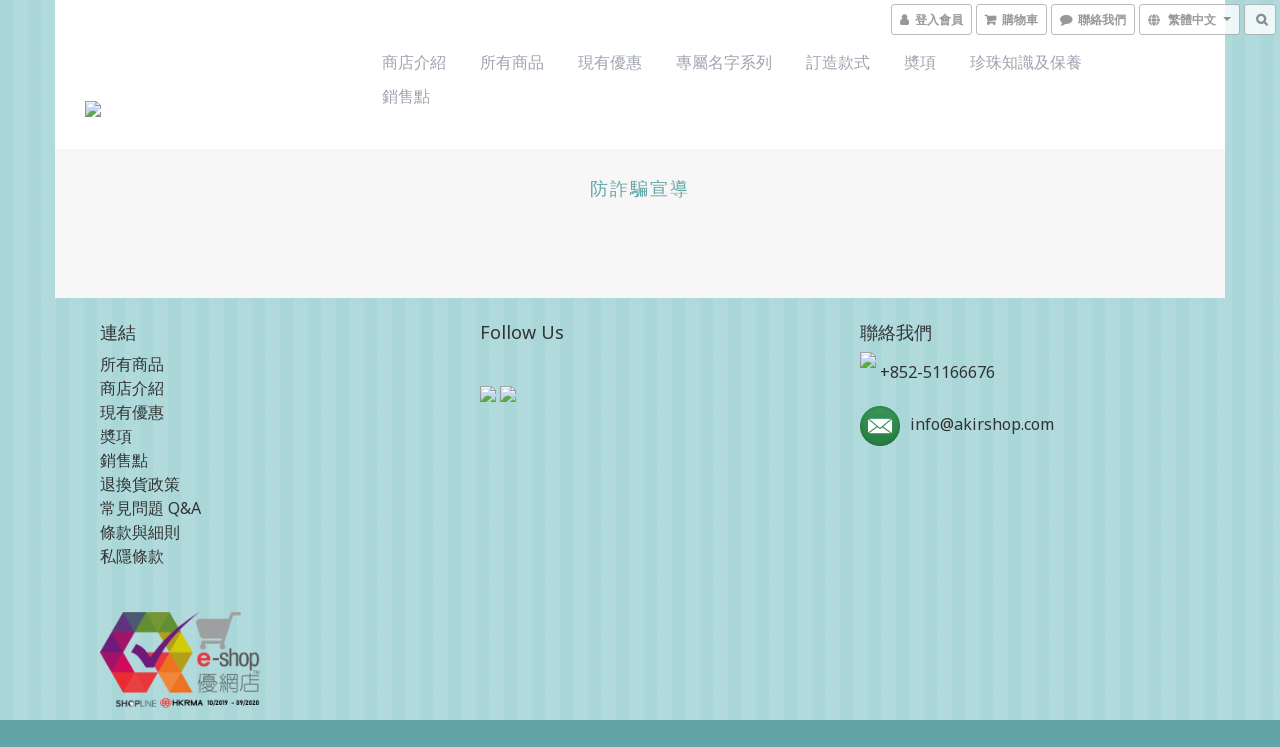

--- FILE ---
content_type: text/plain
request_url: https://www.google-analytics.com/j/collect?v=1&_v=j102&a=1351524785&t=pageview&cu=HKD&_s=1&dl=https%3A%2F%2Fwww.akirshop.com%2Fabout%2Fanti-fraud&ul=en-us%40posix&dt=%E9%98%B2%E8%A9%90%E9%A8%99%E5%AE%A3%E5%B0%8E&sr=1280x720&vp=1280x720&_u=aGBAAEIJAAAAACAMI~&jid=182622855&gjid=1750721636&cid=353125904.1768963811&tid=UA-84801544-1&_gid=488245227.1768963811&_r=1&_slc=1&z=1009731717
body_size: -450
content:
2,cG-VE02N6QLZZ